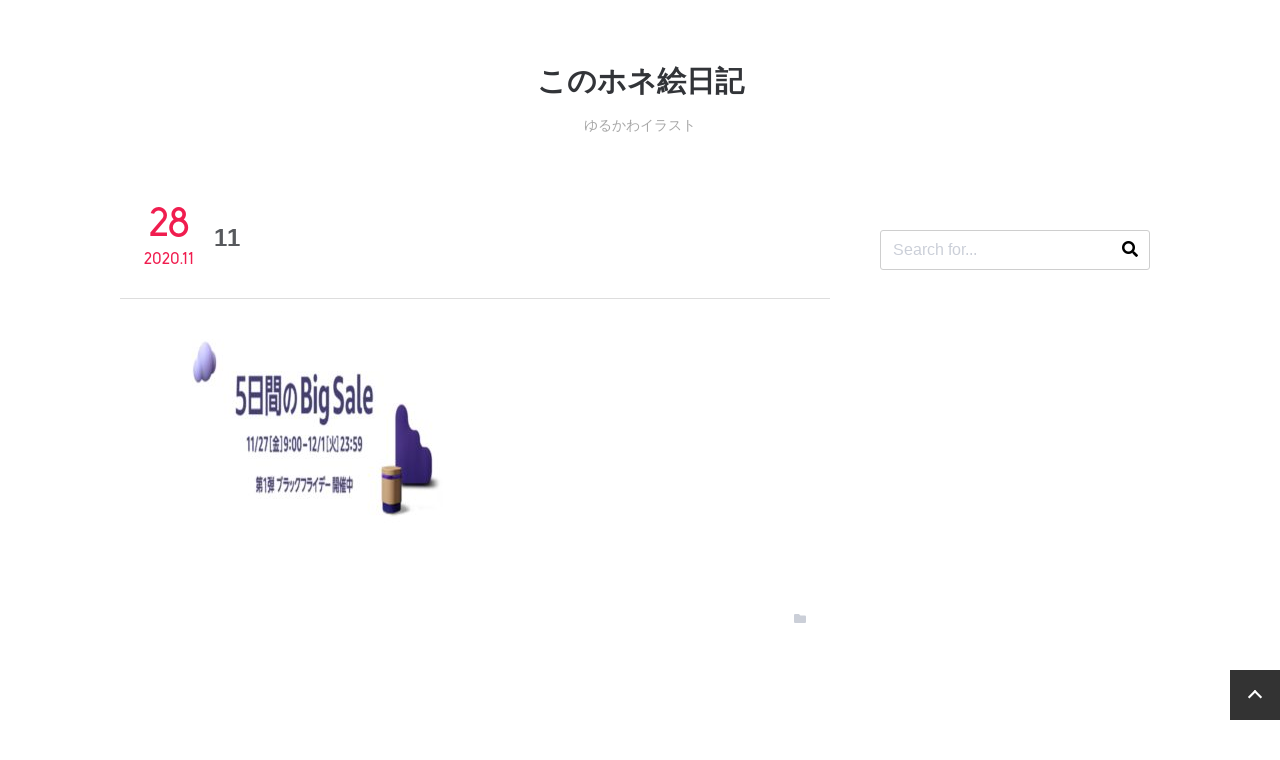

--- FILE ---
content_type: text/html; charset=UTF-8
request_url: https://konohone.com/11
body_size: 9057
content:
<!doctype html>

<head>
	<meta charset="utf-8">

	<meta http-equiv="X-UA-Compatible" content="IE=edge">

	<meta name="HandheldFriendly" content="True">
	<meta name="MobileOptimized" content="320">
	<meta name="viewport" content="width=device-width, initial-scale=1"/>

	<link rel="pingback" href="https://konohone.com/xmlrpc.php">

	<link href="https://use.fontawesome.com/releases/v5.12.1/css/all.css" rel="stylesheet">
	<title>11 | このホネ絵日記</title>

		<!-- All in One SEO 4.3.1.1 - aioseo.com -->
		<meta name="robots" content="max-image-preview:large" />
		<meta name="google-site-verification" content="https://konohone.com/" />
		<link rel="canonical" href="https://konohone.com/11" />
		<meta name="generator" content="All in One SEO (AIOSEO) 4.3.1.1 " />
		<meta property="og:locale" content="ja_JP" />
		<meta property="og:site_name" content="konohoneblog" />
		<meta property="og:type" content="article" />
		<meta property="og:title" content="11 | このホネ絵日記" />
		<meta property="og:url" content="https://konohone.com/11" />
		<meta property="article:published_time" content="2020-11-27T19:42:25+00:00" />
		<meta property="article:modified_time" content="2020-11-27T19:42:25+00:00" />
		<meta name="twitter:card" content="summary_large_image" />
		<meta name="twitter:site" content="@terumae1812" />
		<meta name="twitter:title" content="11 | このホネ絵日記" />
		<meta name="twitter:creator" content="@terumae1812" />
		<script type="application/ld+json" class="aioseo-schema">
			{"@context":"https:\/\/schema.org","@graph":[{"@type":"BreadcrumbList","@id":"https:\/\/konohone.com\/11#breadcrumblist","itemListElement":[{"@type":"ListItem","@id":"https:\/\/konohone.com\/#listItem","position":1,"item":{"@type":"WebPage","@id":"https:\/\/konohone.com\/","name":"\u30db\u30fc\u30e0","description":"\u6bce\u671d8\u6642\u306b4\u30b3\u30de\u3092\u6295\u7a3f\u3057\u3066\u3044\u308b\u30d6\u30ed\u30b0 \u4eba\u751f\u306b\u75b2\u308c\u305f\u6c17\u6301\u3061\u304c\u6c88\u3093\u3067\u3044\u308b\u6642\u306b\u81ea\u5206\u306e\u4e0b\u3089\u306a\u30444\u30b3\u30de\u3067\u3082\u898b\u3066\u5143\u6c17\u3092\u3060\u3057\u3066\u304f\u3060\u3055\u3044\u3002","url":"https:\/\/konohone.com\/"}}]},{"@type":"ItemPage","@id":"https:\/\/konohone.com\/11#itempage","url":"https:\/\/konohone.com\/11","name":"11 | \u3053\u306e\u30db\u30cd\u7d75\u65e5\u8a18","inLanguage":"ja","isPartOf":{"@id":"https:\/\/konohone.com\/#website"},"breadcrumb":{"@id":"https:\/\/konohone.com\/11#breadcrumblist"},"author":{"@id":"https:\/\/konohone.com\/author\/terumae567#author"},"creator":{"@id":"https:\/\/konohone.com\/author\/terumae567#author"},"datePublished":"2020-11-27T19:42:25+09:00","dateModified":"2020-11-27T19:42:25+09:00"},{"@type":"Person","@id":"https:\/\/konohone.com\/#person","name":"terumae567","sameAs":["@terumae1812"]},{"@type":"Person","@id":"https:\/\/konohone.com\/author\/terumae567#author","url":"https:\/\/konohone.com\/author\/terumae567","name":"terumae567","sameAs":["@terumae1812"]},{"@type":"WebSite","@id":"https:\/\/konohone.com\/#website","url":"https:\/\/konohone.com\/","name":"\u3053\u306e\u30db\u30cd\u7d75\u65e5\u8a18","description":"\u3086\u308b\u304b\u308f\u30a4\u30e9\u30b9\u30c8","inLanguage":"ja","publisher":{"@id":"https:\/\/konohone.com\/#person"}}]}
		</script>
		<script type="text/javascript" >
			window.ga=window.ga||function(){(ga.q=ga.q||[]).push(arguments)};ga.l=+new Date;
			ga('create', "UA-162161043-1", 'auto');
			ga('send', 'pageview');
		</script>
		<script async src="https://www.google-analytics.com/analytics.js"></script>
		<!-- All in One SEO -->

<link rel='dns-prefetch' href='//fonts.googleapis.com' />
<link rel='dns-prefetch' href='//c0.wp.com' />
<link rel="alternate" type="application/rss+xml" title="このホネ絵日記 &raquo; フィード" href="https://konohone.com/feed" />
<link rel="alternate" type="application/rss+xml" title="このホネ絵日記 &raquo; コメントフィード" href="https://konohone.com/comments/feed" />
<link rel="alternate" type="application/rss+xml" title="このホネ絵日記 &raquo; 11 のコメントのフィード" href="https://konohone.com/feed/?attachment_id=2687" />
<script type="text/javascript">
window._wpemojiSettings = {"baseUrl":"https:\/\/s.w.org\/images\/core\/emoji\/14.0.0\/72x72\/","ext":".png","svgUrl":"https:\/\/s.w.org\/images\/core\/emoji\/14.0.0\/svg\/","svgExt":".svg","source":{"concatemoji":"https:\/\/konohone.com\/wp-includes\/js\/wp-emoji-release.min.js?ver=6.1.9"}};
/*! This file is auto-generated */
!function(e,a,t){var n,r,o,i=a.createElement("canvas"),p=i.getContext&&i.getContext("2d");function s(e,t){var a=String.fromCharCode,e=(p.clearRect(0,0,i.width,i.height),p.fillText(a.apply(this,e),0,0),i.toDataURL());return p.clearRect(0,0,i.width,i.height),p.fillText(a.apply(this,t),0,0),e===i.toDataURL()}function c(e){var t=a.createElement("script");t.src=e,t.defer=t.type="text/javascript",a.getElementsByTagName("head")[0].appendChild(t)}for(o=Array("flag","emoji"),t.supports={everything:!0,everythingExceptFlag:!0},r=0;r<o.length;r++)t.supports[o[r]]=function(e){if(p&&p.fillText)switch(p.textBaseline="top",p.font="600 32px Arial",e){case"flag":return s([127987,65039,8205,9895,65039],[127987,65039,8203,9895,65039])?!1:!s([55356,56826,55356,56819],[55356,56826,8203,55356,56819])&&!s([55356,57332,56128,56423,56128,56418,56128,56421,56128,56430,56128,56423,56128,56447],[55356,57332,8203,56128,56423,8203,56128,56418,8203,56128,56421,8203,56128,56430,8203,56128,56423,8203,56128,56447]);case"emoji":return!s([129777,127995,8205,129778,127999],[129777,127995,8203,129778,127999])}return!1}(o[r]),t.supports.everything=t.supports.everything&&t.supports[o[r]],"flag"!==o[r]&&(t.supports.everythingExceptFlag=t.supports.everythingExceptFlag&&t.supports[o[r]]);t.supports.everythingExceptFlag=t.supports.everythingExceptFlag&&!t.supports.flag,t.DOMReady=!1,t.readyCallback=function(){t.DOMReady=!0},t.supports.everything||(n=function(){t.readyCallback()},a.addEventListener?(a.addEventListener("DOMContentLoaded",n,!1),e.addEventListener("load",n,!1)):(e.attachEvent("onload",n),a.attachEvent("onreadystatechange",function(){"complete"===a.readyState&&t.readyCallback()})),(e=t.source||{}).concatemoji?c(e.concatemoji):e.wpemoji&&e.twemoji&&(c(e.twemoji),c(e.wpemoji)))}(window,document,window._wpemojiSettings);
</script>
<!-- konohone.com is managing ads with Advanced Ads 1.40.2 --><!--noptimize--><script id="konoh-ready">
			window.advanced_ads_ready=function(e,a){a=a||"complete";var d=function(e){return"interactive"===a?"loading"!==e:"complete"===e};d(document.readyState)?e():document.addEventListener("readystatechange",(function(a){d(a.target.readyState)&&e()}),{once:"interactive"===a})},window.advanced_ads_ready_queue=window.advanced_ads_ready_queue||[];		</script>
		<!--/noptimize--><style type="text/css">
img.wp-smiley,
img.emoji {
	display: inline !important;
	border: none !important;
	box-shadow: none !important;
	height: 1em !important;
	width: 1em !important;
	margin: 0 0.07em !important;
	vertical-align: -0.1em !important;
	background: none !important;
	padding: 0 !important;
}
</style>
	<link rel='stylesheet' id='bones-stylesheet-css' href='https://konohone.com/wp-content/themes/easel/library/css/style.css?ver=1.5.3' type='text/css' media='all' />
<link rel='stylesheet' id='wp-block-library-css' href='https://c0.wp.com/c/6.1.9/wp-includes/css/dist/block-library/style.min.css' type='text/css' media='all' />
<style id='wp-block-library-inline-css' type='text/css'>
.has-text-align-justify{text-align:justify;}
</style>
<link rel='stylesheet' id='mediaelement-css' href='https://c0.wp.com/c/6.1.9/wp-includes/js/mediaelement/mediaelementplayer-legacy.min.css' type='text/css' media='all' />
<link rel='stylesheet' id='wp-mediaelement-css' href='https://c0.wp.com/c/6.1.9/wp-includes/js/mediaelement/wp-mediaelement.min.css' type='text/css' media='all' />
<link rel='stylesheet' id='liquid-block-speech-css' href='https://konohone.com/wp-content/plugins/liquid-speech-balloon/css/block.css?ver=6.1.9' type='text/css' media='all' />
<link rel='stylesheet' id='classic-theme-styles-css' href='https://c0.wp.com/c/6.1.9/wp-includes/css/classic-themes.min.css' type='text/css' media='all' />
<style id='global-styles-inline-css' type='text/css'>
body{--wp--preset--color--black: #000000;--wp--preset--color--cyan-bluish-gray: #abb8c3;--wp--preset--color--white: #ffffff;--wp--preset--color--pale-pink: #f78da7;--wp--preset--color--vivid-red: #cf2e2e;--wp--preset--color--luminous-vivid-orange: #ff6900;--wp--preset--color--luminous-vivid-amber: #fcb900;--wp--preset--color--light-green-cyan: #7bdcb5;--wp--preset--color--vivid-green-cyan: #00d084;--wp--preset--color--pale-cyan-blue: #8ed1fc;--wp--preset--color--vivid-cyan-blue: #0693e3;--wp--preset--color--vivid-purple: #9b51e0;--wp--preset--gradient--vivid-cyan-blue-to-vivid-purple: linear-gradient(135deg,rgba(6,147,227,1) 0%,rgb(155,81,224) 100%);--wp--preset--gradient--light-green-cyan-to-vivid-green-cyan: linear-gradient(135deg,rgb(122,220,180) 0%,rgb(0,208,130) 100%);--wp--preset--gradient--luminous-vivid-amber-to-luminous-vivid-orange: linear-gradient(135deg,rgba(252,185,0,1) 0%,rgba(255,105,0,1) 100%);--wp--preset--gradient--luminous-vivid-orange-to-vivid-red: linear-gradient(135deg,rgba(255,105,0,1) 0%,rgb(207,46,46) 100%);--wp--preset--gradient--very-light-gray-to-cyan-bluish-gray: linear-gradient(135deg,rgb(238,238,238) 0%,rgb(169,184,195) 100%);--wp--preset--gradient--cool-to-warm-spectrum: linear-gradient(135deg,rgb(74,234,220) 0%,rgb(151,120,209) 20%,rgb(207,42,186) 40%,rgb(238,44,130) 60%,rgb(251,105,98) 80%,rgb(254,248,76) 100%);--wp--preset--gradient--blush-light-purple: linear-gradient(135deg,rgb(255,206,236) 0%,rgb(152,150,240) 100%);--wp--preset--gradient--blush-bordeaux: linear-gradient(135deg,rgb(254,205,165) 0%,rgb(254,45,45) 50%,rgb(107,0,62) 100%);--wp--preset--gradient--luminous-dusk: linear-gradient(135deg,rgb(255,203,112) 0%,rgb(199,81,192) 50%,rgb(65,88,208) 100%);--wp--preset--gradient--pale-ocean: linear-gradient(135deg,rgb(255,245,203) 0%,rgb(182,227,212) 50%,rgb(51,167,181) 100%);--wp--preset--gradient--electric-grass: linear-gradient(135deg,rgb(202,248,128) 0%,rgb(113,206,126) 100%);--wp--preset--gradient--midnight: linear-gradient(135deg,rgb(2,3,129) 0%,rgb(40,116,252) 100%);--wp--preset--duotone--dark-grayscale: url('#wp-duotone-dark-grayscale');--wp--preset--duotone--grayscale: url('#wp-duotone-grayscale');--wp--preset--duotone--purple-yellow: url('#wp-duotone-purple-yellow');--wp--preset--duotone--blue-red: url('#wp-duotone-blue-red');--wp--preset--duotone--midnight: url('#wp-duotone-midnight');--wp--preset--duotone--magenta-yellow: url('#wp-duotone-magenta-yellow');--wp--preset--duotone--purple-green: url('#wp-duotone-purple-green');--wp--preset--duotone--blue-orange: url('#wp-duotone-blue-orange');--wp--preset--font-size--small: 13px;--wp--preset--font-size--medium: 20px;--wp--preset--font-size--large: 36px;--wp--preset--font-size--x-large: 42px;--wp--preset--spacing--20: 0.44rem;--wp--preset--spacing--30: 0.67rem;--wp--preset--spacing--40: 1rem;--wp--preset--spacing--50: 1.5rem;--wp--preset--spacing--60: 2.25rem;--wp--preset--spacing--70: 3.38rem;--wp--preset--spacing--80: 5.06rem;}:where(.is-layout-flex){gap: 0.5em;}body .is-layout-flow > .alignleft{float: left;margin-inline-start: 0;margin-inline-end: 2em;}body .is-layout-flow > .alignright{float: right;margin-inline-start: 2em;margin-inline-end: 0;}body .is-layout-flow > .aligncenter{margin-left: auto !important;margin-right: auto !important;}body .is-layout-constrained > .alignleft{float: left;margin-inline-start: 0;margin-inline-end: 2em;}body .is-layout-constrained > .alignright{float: right;margin-inline-start: 2em;margin-inline-end: 0;}body .is-layout-constrained > .aligncenter{margin-left: auto !important;margin-right: auto !important;}body .is-layout-constrained > :where(:not(.alignleft):not(.alignright):not(.alignfull)){max-width: var(--wp--style--global--content-size);margin-left: auto !important;margin-right: auto !important;}body .is-layout-constrained > .alignwide{max-width: var(--wp--style--global--wide-size);}body .is-layout-flex{display: flex;}body .is-layout-flex{flex-wrap: wrap;align-items: center;}body .is-layout-flex > *{margin: 0;}:where(.wp-block-columns.is-layout-flex){gap: 2em;}.has-black-color{color: var(--wp--preset--color--black) !important;}.has-cyan-bluish-gray-color{color: var(--wp--preset--color--cyan-bluish-gray) !important;}.has-white-color{color: var(--wp--preset--color--white) !important;}.has-pale-pink-color{color: var(--wp--preset--color--pale-pink) !important;}.has-vivid-red-color{color: var(--wp--preset--color--vivid-red) !important;}.has-luminous-vivid-orange-color{color: var(--wp--preset--color--luminous-vivid-orange) !important;}.has-luminous-vivid-amber-color{color: var(--wp--preset--color--luminous-vivid-amber) !important;}.has-light-green-cyan-color{color: var(--wp--preset--color--light-green-cyan) !important;}.has-vivid-green-cyan-color{color: var(--wp--preset--color--vivid-green-cyan) !important;}.has-pale-cyan-blue-color{color: var(--wp--preset--color--pale-cyan-blue) !important;}.has-vivid-cyan-blue-color{color: var(--wp--preset--color--vivid-cyan-blue) !important;}.has-vivid-purple-color{color: var(--wp--preset--color--vivid-purple) !important;}.has-black-background-color{background-color: var(--wp--preset--color--black) !important;}.has-cyan-bluish-gray-background-color{background-color: var(--wp--preset--color--cyan-bluish-gray) !important;}.has-white-background-color{background-color: var(--wp--preset--color--white) !important;}.has-pale-pink-background-color{background-color: var(--wp--preset--color--pale-pink) !important;}.has-vivid-red-background-color{background-color: var(--wp--preset--color--vivid-red) !important;}.has-luminous-vivid-orange-background-color{background-color: var(--wp--preset--color--luminous-vivid-orange) !important;}.has-luminous-vivid-amber-background-color{background-color: var(--wp--preset--color--luminous-vivid-amber) !important;}.has-light-green-cyan-background-color{background-color: var(--wp--preset--color--light-green-cyan) !important;}.has-vivid-green-cyan-background-color{background-color: var(--wp--preset--color--vivid-green-cyan) !important;}.has-pale-cyan-blue-background-color{background-color: var(--wp--preset--color--pale-cyan-blue) !important;}.has-vivid-cyan-blue-background-color{background-color: var(--wp--preset--color--vivid-cyan-blue) !important;}.has-vivid-purple-background-color{background-color: var(--wp--preset--color--vivid-purple) !important;}.has-black-border-color{border-color: var(--wp--preset--color--black) !important;}.has-cyan-bluish-gray-border-color{border-color: var(--wp--preset--color--cyan-bluish-gray) !important;}.has-white-border-color{border-color: var(--wp--preset--color--white) !important;}.has-pale-pink-border-color{border-color: var(--wp--preset--color--pale-pink) !important;}.has-vivid-red-border-color{border-color: var(--wp--preset--color--vivid-red) !important;}.has-luminous-vivid-orange-border-color{border-color: var(--wp--preset--color--luminous-vivid-orange) !important;}.has-luminous-vivid-amber-border-color{border-color: var(--wp--preset--color--luminous-vivid-amber) !important;}.has-light-green-cyan-border-color{border-color: var(--wp--preset--color--light-green-cyan) !important;}.has-vivid-green-cyan-border-color{border-color: var(--wp--preset--color--vivid-green-cyan) !important;}.has-pale-cyan-blue-border-color{border-color: var(--wp--preset--color--pale-cyan-blue) !important;}.has-vivid-cyan-blue-border-color{border-color: var(--wp--preset--color--vivid-cyan-blue) !important;}.has-vivid-purple-border-color{border-color: var(--wp--preset--color--vivid-purple) !important;}.has-vivid-cyan-blue-to-vivid-purple-gradient-background{background: var(--wp--preset--gradient--vivid-cyan-blue-to-vivid-purple) !important;}.has-light-green-cyan-to-vivid-green-cyan-gradient-background{background: var(--wp--preset--gradient--light-green-cyan-to-vivid-green-cyan) !important;}.has-luminous-vivid-amber-to-luminous-vivid-orange-gradient-background{background: var(--wp--preset--gradient--luminous-vivid-amber-to-luminous-vivid-orange) !important;}.has-luminous-vivid-orange-to-vivid-red-gradient-background{background: var(--wp--preset--gradient--luminous-vivid-orange-to-vivid-red) !important;}.has-very-light-gray-to-cyan-bluish-gray-gradient-background{background: var(--wp--preset--gradient--very-light-gray-to-cyan-bluish-gray) !important;}.has-cool-to-warm-spectrum-gradient-background{background: var(--wp--preset--gradient--cool-to-warm-spectrum) !important;}.has-blush-light-purple-gradient-background{background: var(--wp--preset--gradient--blush-light-purple) !important;}.has-blush-bordeaux-gradient-background{background: var(--wp--preset--gradient--blush-bordeaux) !important;}.has-luminous-dusk-gradient-background{background: var(--wp--preset--gradient--luminous-dusk) !important;}.has-pale-ocean-gradient-background{background: var(--wp--preset--gradient--pale-ocean) !important;}.has-electric-grass-gradient-background{background: var(--wp--preset--gradient--electric-grass) !important;}.has-midnight-gradient-background{background: var(--wp--preset--gradient--midnight) !important;}.has-small-font-size{font-size: var(--wp--preset--font-size--small) !important;}.has-medium-font-size{font-size: var(--wp--preset--font-size--medium) !important;}.has-large-font-size{font-size: var(--wp--preset--font-size--large) !important;}.has-x-large-font-size{font-size: var(--wp--preset--font-size--x-large) !important;}
.wp-block-navigation a:where(:not(.wp-element-button)){color: inherit;}
:where(.wp-block-columns.is-layout-flex){gap: 2em;}
.wp-block-pullquote{font-size: 1.5em;line-height: 1.6;}
</style>
<link rel='stylesheet' id='fvp-frontend-css' href='https://konohone.com/wp-content/plugins/featured-video-plus/styles/frontend.css?ver=2.3.3' type='text/css' media='all' />
<link rel='stylesheet' id='toc-screen-css' href='https://konohone.com/wp-content/plugins/table-of-contents-plus/screen.min.css?ver=2302' type='text/css' media='all' />
<style id='toc-screen-inline-css' type='text/css'>
div#toc_container {width: 100%;}
</style>
<link rel='stylesheet' id='googleFonts-css' href='//fonts.googleapis.com/css?family=Lato%3A400%2C700%2C400italic%2C700italic&#038;ver=6.1.9' type='text/css' media='all' />
<link rel='stylesheet' id='jetpack_css-css' href='https://c0.wp.com/p/jetpack/11.8.6/css/jetpack.css' type='text/css' media='all' />
<script type='text/javascript' src='https://konohone.com/wp-content/themes/easel/library/js/libs/modernizr.custom.min.js?ver=2.5.3' id='bones-modernizr-js'></script>
<script type='text/javascript' src='https://c0.wp.com/c/6.1.9/wp-includes/js/jquery/jquery.min.js' id='jquery-core-js'></script>
<script type='text/javascript' src='https://c0.wp.com/c/6.1.9/wp-includes/js/jquery/jquery-migrate.min.js' id='jquery-migrate-js'></script>
<script type='text/javascript' src='https://konohone.com/wp-content/plugins/featured-video-plus/js/jquery.fitvids.min.js?ver=master-2015-08' id='jquery.fitvids-js'></script>
<script type='text/javascript' id='fvp-frontend-js-extra'>
/* <![CDATA[ */
var fvpdata = {"ajaxurl":"https:\/\/konohone.com\/wp-admin\/admin-ajax.php","nonce":"f245e213f3","fitvids":"1","dynamic":"","overlay":"","opacity":"0.75","color":"b","width":"640"};
/* ]]> */
</script>
<script type='text/javascript' src='https://konohone.com/wp-content/plugins/featured-video-plus/js/frontend.min.js?ver=2.3.3' id='fvp-frontend-js'></script>
<link rel="https://api.w.org/" href="https://konohone.com/wp-json/" /><link rel="alternate" type="application/json" href="https://konohone.com/wp-json/wp/v2/media/2687" /><link rel='shortlink' href='https://konohone.com/?p=2687' />
<link rel="alternate" type="application/json+oembed" href="https://konohone.com/wp-json/oembed/1.0/embed?url=https%3A%2F%2Fkonohone.com%2F11" />
<link rel="alternate" type="text/xml+oembed" href="https://konohone.com/wp-json/oembed/1.0/embed?url=https%3A%2F%2Fkonohone.com%2F11&#038;format=xml" />
<style type="text/css">.liquid-speech-balloon-01 .liquid-speech-balloon-avatar { background-image: url("http://konohone.com/wp-content/uploads/2020/05/ゴンタ_アイコン.jpg"); } .liquid-speech-balloon-02 .liquid-speech-balloon-avatar { background-image: url("http://konohone.com/wp-content/uploads/2020/05/kyosyu_man.png"); } .liquid-speech-balloon-03 .liquid-speech-balloon-avatar { background-image: url("http://konohone.com/wp-content/uploads/2020/05/character_girl_normal.png"); } .liquid-speech-balloon-04 .liquid-speech-balloon-avatar { background-image: url("http://konohone.com/wp-content/uploads/2020/05/ダウンロード-5.jpg"); } .liquid-speech-balloon-05 .liquid-speech-balloon-avatar { background-image: url("http://konohone.com/wp-content/uploads/2020/05/ダウンロード-6.jpg"); } .liquid-speech-balloon-09 .liquid-speech-balloon-avatar { background-image: url("https://konohone.com/wp-content/uploads/2020/05/おじさん.png"); } .liquid-speech-balloon-10 .liquid-speech-balloon-avatar { background-image: url("https://konohone.com/wp-content/uploads/2020/05/businessman5_ureshii.png"); } .liquid-speech-balloon-11 .liquid-speech-balloon-avatar { background-image: url("http://konohone.com/wp-content/uploads/2020/05/character_girl_normal.png"); } .liquid-speech-balloon-12 .liquid-speech-balloon-avatar { background-image: url("https://konohone.com/wp-content/uploads/2020/05/business_suit_good.png"); } .liquid-speech-balloon-01 .liquid-speech-balloon-avatar::after { content: "テルマエ"; } .liquid-speech-balloon-02 .liquid-speech-balloon-avatar::after { content: "友人A"; } .liquid-speech-balloon-03 .liquid-speech-balloon-avatar::after { content: "妹"; } .liquid-speech-balloon-04 .liquid-speech-balloon-avatar::after { content: "同僚"; } .liquid-speech-balloon-05 .liquid-speech-balloon-avatar::after { content: "上司"; } .liquid-speech-balloon-06 .liquid-speech-balloon-avatar::after { content: "A"; } .liquid-speech-balloon-07 .liquid-speech-balloon-avatar::after { content: "B"; } .liquid-speech-balloon-08 .liquid-speech-balloon-avatar::after { content: "C"; } .liquid-speech-balloon-09 .liquid-speech-balloon-avatar::after { content: "おじさん"; } .liquid-speech-balloon-10 .liquid-speech-balloon-avatar::after { content: "同僚"; } .liquid-speech-balloon-11 .liquid-speech-balloon-avatar::after { content: "セールス"; } .liquid-speech-balloon-12 .liquid-speech-balloon-avatar::after { content: "セールス"; } </style>
	<style>img#wpstats{display:none}</style>
		
<meta property="og:title" content="11">
<meta property="og:description" content="">
<meta property="og:type" content="article">
<meta property="og:url" content="https://konohone.com/11">
<meta property="og:image" content="">
<meta property="og:site_name" content="このホネ絵日記">
<meta name="twitter:card" content="">
<meta property="twitter:title" content="11">
<meta property="twitter:url" content="https://konohone.com/11">
<meta property="twitter:description" content="">
<meta name="twitter:image" content="">
<meta property="og:locale" content="ja_JP">
<noscript><style>.lazyload[data-src]{display:none !important;}</style></noscript><style>.lazyload{background-image:none !important;}.lazyload:before{background-image:none !important;}</style><link rel="icon" href="https://konohone.com/wp-content/uploads/2021/02/cropped-konohone-32x32.jpg" sizes="32x32" />
<link rel="icon" href="https://konohone.com/wp-content/uploads/2021/02/cropped-konohone-192x192.jpg" sizes="192x192" />
<link rel="apple-touch-icon" href="https://konohone.com/wp-content/uploads/2021/02/cropped-konohone-180x180.jpg" />
<meta name="msapplication-TileImage" content="https://konohone.com/wp-content/uploads/2021/02/cropped-konohone-270x270.jpg" />
<style id="sccss">/* カスタム CSS をここに入力してください */
h2#danraku2 {
	position: relative;
  color: white;
  background: #81d0cb;
  line-height: 1.4;
  padding: 0.5em 0.5em 0.5em 1.8em;
}

h2#danraku2:before {
  font-family: "Font Awesome 5 Free";
  content: "\f14a";
  font-weight: 900;
  position: absolute;
  left : 0.5em; /*左端からのアイコンまでの距離*/
}

h3#danraku3 {
	padding: 0.4em 0.5em;/*文字の上下 左右の余白*/
  color: #494949;/*文字色*/
  background: #f4f4f4;/*背景色*/
  border-left: solid 5px #7db4e6;/*左線*/
  border-bottom: solid 3px #d7d7d7;/*下線*/
}　
h4#danraku4 {
	
}</style>	</head>

<a href="#" id="totop"></a>

<body class="attachment attachment-template-default single single-attachment postid-2687 attachmentid-2687 attachment-jpeg aa-prefix-konoh-" itemscope itemtype="http://schema.org/WebPage">
<script data-cfasync="false" data-no-defer="1">var ewww_webp_supported=false;</script>

	<div id="container">

		<header class="header" role="banner" itemscope itemtype="http://schema.org/WPHeader">

			<div id="inner-header" class="wrap cf">

									<p id="logo" class="h1" itemscope itemtype="http://schema.org/Organization" itemprop="name about"><a href="https://konohone.com" rel="nofollow" itemprop="url">このホネ絵日記</a></p>

				
				<p class="site-desc">ゆるかわイラスト</p>

				<label id="formenubar" for="menubar"><i class="fas fa-bars"></i></label>
				<input type="checkbox" name="menubar" id="menubar">

				<nav role="navigation" itemscope itemtype="http://schema.org/SiteNavigationElement">
				<label id="nav-back" for="menubar"></label>
					
				</nav>

			</div>

		</header>

			<div id="content">

				<div id="inner-content" class="wrap cf">

					<main id="main" role="main" itemscope itemprop="mainContentOfPage" itemtype="http://schema.org/Blog">

						
<article id="post-2687" class="cf post-2687 attachment type-attachment status-inherit hentry" role="article" itemscope itemprop="blogPost" itemtype="http://schema.org/BlogPosting">

	<header class="article-header entry-header">

		<div class="post-date">
			<span class="day">28</span>
			<span class="year">2020.11</span>
		</div>

		<h1 class="entry-title single-title" itemprop="headline" rel="bookmark">11</h1>

	</header> 
	
	<section class="entry-content" itemprop="articleBody">
		<p class="attachment"><a href='https://konohone.com/wp-content/uploads/2020/11/11.jpg'><img width="300" height="200" src="[data-uri]" class="attachment-medium size-medium lazyload" alt="" decoding="async"   data-src="https://konohone.com/wp-content/uploads/2020/11/11-300x200.jpg" data-srcset="https://konohone.com/wp-content/uploads/2020/11/11-300x200.jpg 300w, https://konohone.com/wp-content/uploads/2020/11/11-1024x683.jpg 1024w, https://konohone.com/wp-content/uploads/2020/11/11-768x512.jpg 768w, https://konohone.com/wp-content/uploads/2020/11/11-816x544.jpg 816w, https://konohone.com/wp-content/uploads/2020/11/11.jpg 1200w" data-sizes="auto" /><noscript><img width="300" height="200" src="https://konohone.com/wp-content/uploads/2020/11/11-300x200.jpg" class="attachment-medium size-medium" alt="" decoding="async" srcset="https://konohone.com/wp-content/uploads/2020/11/11-300x200.jpg 300w, https://konohone.com/wp-content/uploads/2020/11/11-1024x683.jpg 1024w, https://konohone.com/wp-content/uploads/2020/11/11-768x512.jpg 768w, https://konohone.com/wp-content/uploads/2020/11/11-816x544.jpg 816w, https://konohone.com/wp-content/uploads/2020/11/11.jpg 1200w" sizes="(max-width: 300px) 100vw, 300px" data-eio="l" /></noscript></a></p>
	</section> 
	<footer class="article-footer">

		<span class="category"><i class="fas fa-folder"></i></span>
	</footer>

	
</article> 
						
						
					</main>

						<div id="sidebar1" class="sidebar last-col" role="complementary">
			<div id="search-2" class="widget widget_search"><form role="search" method="get" id="searchform" class="searchform" action="https://konohone.com/">
  <input type="search" id="s" name="s" value="" placeholder="Search for..." />
  <button type="submit" id="searchsubmit" ><i class="fas fa-search"></i></button>
</form>
</div>	</div>

				</div>

			</div>

			<footer class="footer" role="contentinfo" itemscope itemtype="http://schema.org/WPFooter">

								<div id="footer_widget">
					<div class="wrap">
						<div class="footer_left"></div>
						<div class="footer_center"></div>
						<div class="footer_right"><div id="search-4" class="widget widget_search"><h4 class="widgettitle">検索</h4><form role="search" method="get" id="searchform" class="searchform" action="https://konohone.com/">
  <input type="search" id="s" name="s" value="" placeholder="Search for..." />
  <button type="submit" id="searchsubmit" ><i class="fas fa-search"></i></button>
</form>
</div><div id="text-3" class="widget widget_text"><h4 class="widgettitle">プロフィール</h4>			<div class="textwidget"><p><center><img decoding="async" class="alignnone size-full wp-image-2808 lazyload" src="[data-uri]" alt="" width="200" height="212" data-src="https://konohone.com/wp-content/uploads/2021/02/konohone.jpg" /><noscript><img decoding="async" class="alignnone size-full wp-image-2808" src="https://konohone.com/wp-content/uploads/2021/02/konohone.jpg" alt="" width="200" height="212" data-eio="l" /></noscript></center></p>
<p style="text-align: center;"><strong>この骨</strong></p>
<p>ブログ記事と基本4コマの絵日記を書き始めた凡人プログラマー</p>
</div>
		</div><div id="text-2" class="widget widget_text">			<div class="textwidget"><p><a class="twitter-timeline" href="https://twitter.com/konohone?ref_src=twsrc%5Etfw" data-height="600">Tweets by こ</a> <script async src="https://platform.twitter.com/widgets.js" charset="utf-8"></script></p>
</div>
		</div><div id="archives-4" class="widget widget_archive"><h4 class="widgettitle">アーカイブ</h4>
			<ul>
					<li><a href='https://konohone.com/2022/06'>2022年6月</a>&nbsp;(1)</li>
			</ul>

			</div></div>
					</div>
				</div>
				
				<div id="inner-footer" class="wrap">

					<nav role="navigation">
											</nav>

													<p class="source-org copyright">Copyright (c)  このホネ絵日記, with WP theme <a href="https://easel.gt-gt.org/">EASEL</a></p>
						  
				</div>

			</footer>

		</div>

		<script type='text/javascript' src='https://c0.wp.com/p/jetpack/11.8.6/modules/contact-form/js/form-styles.js' id='contact-form-styles-js'></script>
<script type='text/javascript' id='eio-lazy-load-js-before'>
var eio_lazy_vars = {"exactdn_domain":"","skip_autoscale":0,"threshold":0};
</script>
<script type='text/javascript' src='https://konohone.com/wp-content/plugins/ewww-image-optimizer/includes/lazysizes.min.js?ver=693' id='eio-lazy-load-js'></script>
<script type='text/javascript' src='https://c0.wp.com/c/6.1.9/wp-includes/js/comment-reply.min.js' id='comment-reply-js'></script>
<script type='text/javascript' src='https://konohone.com/wp-content/themes/easel/library/js/scripts.js?ver=1.5.3' id='bones-js-js'></script>
<script type='text/javascript' id='toc-front-js-extra'>
/* <![CDATA[ */
var tocplus = {"visibility_show":"\u8868\u793a","visibility_hide":"\u975e\u8868\u793a","width":"100%"};
/* ]]> */
</script>
<script type='text/javascript' src='https://konohone.com/wp-content/plugins/table-of-contents-plus/front.min.js?ver=2302' id='toc-front-js'></script>
<script type='text/javascript' src='https://konohone.com/wp-content/plugins/ad-invalid-click-protector/assets/js/js.cookie.min.js?ver=3.0.0' id='js-cookie-js'></script>
<script type='text/javascript' src='https://konohone.com/wp-content/plugins/ad-invalid-click-protector/assets/js/jquery.iframetracker.min.js?ver=2.1.0' id='js-iframe-tracker-js'></script>
<script type='text/javascript' id='aicp-js-extra'>
/* <![CDATA[ */
var AICP = {"ajaxurl":"https:\/\/konohone.com\/wp-admin\/admin-ajax.php","nonce":"be1d51a326","ip":"3.19.242.68","clickLimit":"3","clickCounterCookieExp":"3","banDuration":"7","countryBlockCheck":"No","banCountryList":""};
/* ]]> */
</script>
<script type='text/javascript' src='https://konohone.com/wp-content/plugins/ad-invalid-click-protector/assets/js/aicp.min.js?ver=1.0' id='aicp-js'></script>
<!--noptimize--><script>!function(){window.advanced_ads_ready_queue=window.advanced_ads_ready_queue||[],advanced_ads_ready_queue.push=window.advanced_ads_ready;for(var d=0,a=advanced_ads_ready_queue.length;d<a;d++)advanced_ads_ready(advanced_ads_ready_queue[d])}();</script><!--/noptimize-->	<script src='https://stats.wp.com/e-202605.js' defer></script>
	<script>
		_stq = window._stq || [];
		_stq.push([ 'view', {v:'ext',blog:'177788622',post:'2687',tz:'9',srv:'konohone.com',j:'1:11.8.6'} ]);
		_stq.push([ 'clickTrackerInit', '177788622', '2687' ]);
	</script>
	</body>

</html> <!-- end of site. what a ride! -->
